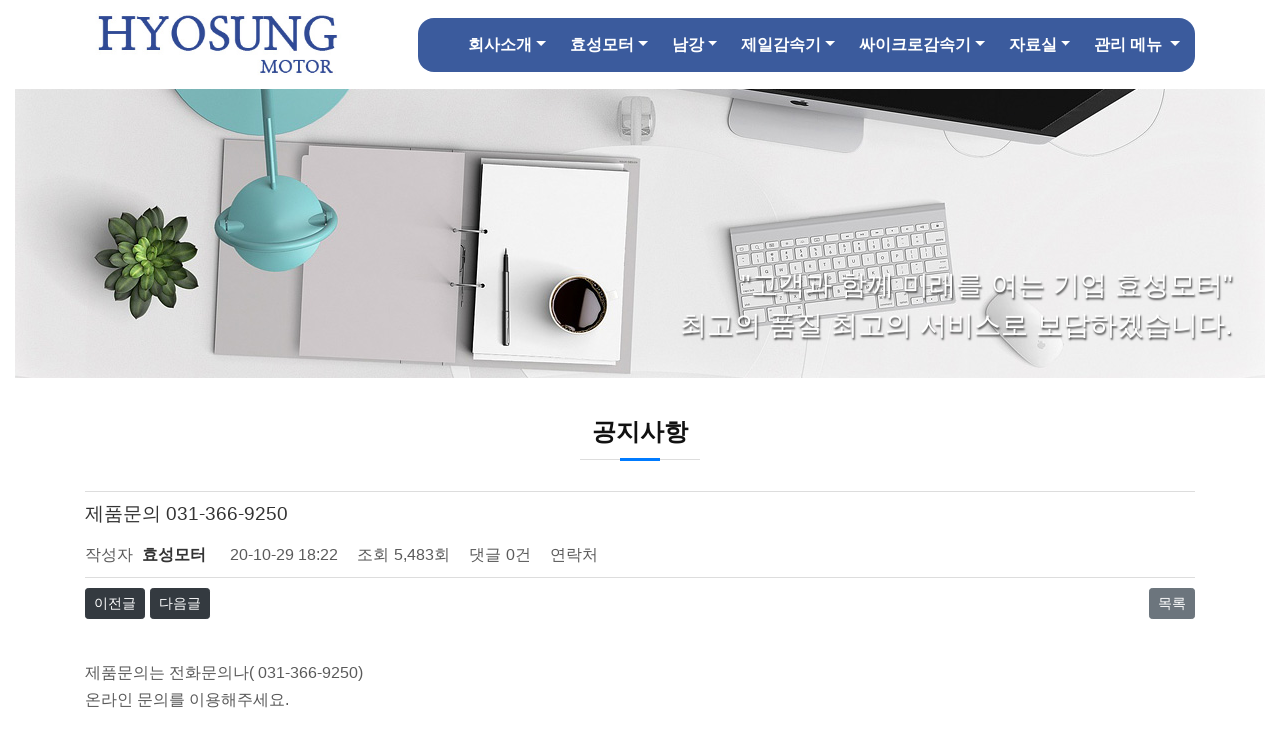

--- FILE ---
content_type: text/html; charset=utf-8
request_url: http://hyosungmotor.kr/bbs/board.php?bo_table=notice&wr_id=3
body_size: 4858
content:
<!doctype html>
<html lang="ko">
<head>
<meta charset="utf-8">

<meta name="viewport" content="width=device-width, initial-scale=1, shrink-to-fit=no">
<meta name="description" content="Bootstrap 4 Template with Gnuboard 3">
<meta name="author" content="No Hoon Park">

<meta http-equiv="imagetoolbar" content="no">
<meta http-equiv="X-UA-Compatible" content="IE=edge">


<link rel="canonical" href="http://hyosungmotor.kr">
<META NAME="ROBOTS" CONTENT="index, follow">
<meta name="description" content="효성모터,감속기,기어드모터 ">
<title>효성모터</title>




<link rel="stylesheet" href="http://hyosungmotor.kr/theme/bs4_v1.1/css/default.css?ver=191202">
<link rel="stylesheet" href="http://hyosungmotor.kr/theme/bs4_v1.1/skin/board/bs4_basic/style.css?ver=191202">

<!-- Bootstrap core CSS -->
<link href="http://hyosungmotor.kr/theme/bs4_v1.1/css/bootstrap.min.css" rel="stylesheet">

<!-- Custom styles for this template -->
<link href="http://hyosungmotor.kr/theme/bs4_v1.1/asset/css/carousel.css" rel="stylesheet">

<style>
body {padding-bottom: 0;}
.carousel { padding-top: 8px;}
</style>
    
<!-- Custom styles for this template
<link href="css/modern-business.css" rel="stylesheet">
-->

<!--  
<link rel="stylesheet" href="http://hyosungmotor.kr/theme/bs4_v1.1/css/default.css?ver=191202">
-->

<!--[if lte IE 8]>
<script src="http://hyosungmotor.kr/js/html5.js"></script>
<![endif]-->
<script>
// 자바스크립트에서 사용하는 전역변수 선언
var g5_url       = "http://hyosungmotor.kr";
var g5_bbs_url   = "http://hyosungmotor.kr/bbs";
var g5_is_member = "";
var g5_is_admin  = "";
var g5_is_mobile = "";
var g5_bo_table  = "notice";
var g5_sca       = "";
var g5_editor    = "";
var g5_cookie_domain = "";
</script>

<!-- jQuery CSS -->
<script src="https://code.jquery.com/jquery-3.3.1.min.js" integrity="sha256-FgpCb/KJQlLNfOu91ta32o/NMZxltwRo8QtmkMRdAu8=" crossorigin="anonymous"></script>

<!--
<script src="http://hyosungmotor.kr/js/jquery-1.8.3.min.js"></script>
-->

<script src="http://hyosungmotor.kr/js/jquery.menu.js?ver=191202"></script>
<script src="http://hyosungmotor.kr/js/common.js?ver=191202"></script>
<script src="http://hyosungmotor.kr/js/wrest.js?ver=191202"></script>
<script src="http://hyosungmotor.kr/js/placeholders.min.js"></script>
<!--
<link rel="stylesheet" href="http://hyosungmotor.kr/js/font-awesome/css/font-awesome.min.css">
-->

<!-- Font Awsome CSS -->
<link rel="stylesheet" href="https://use.fontawesome.com/releases/v5.5.0/css/all.css" integrity="sha384-B4dIYHKNBt8Bc12p+WXckhzcICo0wtJAoU8YZTY5qE0Id1GSseTk6S+L3BlXeVIU" crossorigin="anonymous">

</head>

<body>

      
<!-- 콘텐츠 시작 { -->	
    <main role="main">



 

<div class="sub_wrap">
<div class="sub_img"><img src="http://hyosungmotor.kr/theme/bs4_v1.1/asset/images/slide/sub3.jpg" /></div>
<div class="sub_text">
<p>"고객과 함께 미래를 여는 기업 효성모터"<br>최고의 품질 최고의 서비스로 보답하겠습니다.</p>
</div>
</div>

<div class="container">

<!-- 상단 시작 { -->
<h1 id="hd_h1">제품문의 031-366-9250 > 공지사항</h1>
<div id="skip_to_container"><a href="#container">본문 바로가기</a></div>

<div id="hd_wrapper"></div>    

<!-- Navigation -->
    <nav class="navbar fixed-top navbar-expand-lg navbar-white bg-white fixed-top">
      <div class="container">
        <div class="logo"><a class="navbar-brand" href="http://hyosungmotor.kr/index.php"><img src="http://hyosungmotor.kr/theme/bs4_v1.1/img/logo.jpg"  /></a></div>
        <button class="navbar-toggler navbar-toggler-right" type="button" data-toggle="collapse" data-target="#navbarResponsive" aria-controls="navbarResponsive" aria-expanded="false" aria-label="Toggle navigation">
          <span class="navbar-toggler-icon"></span>
        </button>
        <div class="collapse navbar-collapse" id="navbarResponsive">
            <ul class="navbar-nav ml-auto navbar-right">
                <li class="nav-item dropdown"><a class="nav-link dropdown-toggle" href="#" id="navbarDropdown" data-toggle="dropdown" aria-haspopup="true" aria-expanded="false">회사소개</a>
<div class="dropdown-menu dropdown-menu-right" aria-labelledby="navbarDropdown">
<a class="dropdown-item" href="http://hyosungmotor.kr/bbs/content.php?co_id=company" target="_self">인사말</a>
<a class="dropdown-item" href="http://hyosungmotor.kr/bbs/content.php?co_id=local" target="_self">오시는길</a>
</div>
</li>
<li class="nav-item dropdown"><a class="nav-link dropdown-toggle" href="#" id="navbarDropdown" data-toggle="dropdown" aria-haspopup="true" aria-expanded="false">효성모터</a>
<div class="dropdown-menu dropdown-menu-right" aria-labelledby="navbarDropdown">
<a class="dropdown-item" href="http://hyosungmotor.kr/bbs/board.php?bo_table=pro01&sca=%EB%AA%A8%ED%84%B0%EC%A0%9C%ED%92%88" target="_self">모터제품</a>
<a class="dropdown-item" href="http://hyosungmotor.kr/bbs/board.php?bo_table=pro01&sca=%EA%B8%B0%EC%96%B4%EB%93%9C%EB%AA%A8%ED%84%B0" target="_self">기어드모터</a>
</div>
</li>
<li class="nav-item dropdown"><a class="nav-link dropdown-toggle" href="#" id="navbarDropdown" data-toggle="dropdown" aria-haspopup="true" aria-expanded="false">남강</a>
<div class="dropdown-menu dropdown-menu-right" aria-labelledby="navbarDropdown">
<a class="dropdown-item" href="http://hyosungmotor.kr/bbs/board.php?bo_table=pro05&sca=GEARED+MOTOR" target="_self">GEARED MOTOR</a>
<a class="dropdown-item" href="http://hyosungmotor.kr/bbs/board.php?bo_table=pro05&sca=LINE+POWER" target="_self">LINE POWER</a>
<a class="dropdown-item" href="http://hyosungmotor.kr/bbs/board.php?bo_table=pro05&sca=IEC+TYPE" target="_self">IEC TYPE</a>
</div>
</li>
<li class="nav-item dropdown"><a class="nav-link dropdown-toggle" href="#" id="navbarDropdown" data-toggle="dropdown" aria-haspopup="true" aria-expanded="false">제일감속기</a>
<div class="dropdown-menu dropdown-menu-right" aria-labelledby="navbarDropdown">
<a class="dropdown-item" href="http://hyosungmotor.kr/bbs/board.php?bo_table=pro02&sca=%EA%B8%B0%EC%96%B4%EB%93%9C%EB%AA%A8%ED%84%B0" target="_self">기어드모터</a>
<a class="dropdown-item" href="http://hyosungmotor.kr/bbs/board.php?bo_table=pro02&sca=%EA%B8%B0%EC%96%B4%EB%B0%95%EC%8A%A4" target="_self">기어박스</a>
</div>
</li>
<li class="nav-item dropdown"><a class="nav-link dropdown-toggle" href="#" id="navbarDropdown" data-toggle="dropdown" aria-haspopup="true" aria-expanded="false">싸이크로감속기</a>
<div class="dropdown-menu dropdown-menu-right" aria-labelledby="navbarDropdown">
<a class="dropdown-item" href="http://hyosungmotor.kr/bbs/board.php?bo_table=pro04&sca=%EC%A0%84%EB%8F%99%EA%B8%B0+%EC%A7%81%EA%B2%B0%ED%98%95" target="_self">전동기 직결형</a>
<a class="dropdown-item" href="http://hyosungmotor.kr/bbs/board.php?bo_table=pro04&sca=%EC%96%91%EC%B6%95%ED%98%95" target="_self">양축형</a>
<a class="dropdown-item" href="http://hyosungmotor.kr/bbs/board.php?bo_table=pro04&sca=%EC%A7%81%EA%B2%B0%ED%98%95+%EC%84%A0%EC%A0%95%ED%91%9C" target="_self">직결형 선정표</a>
<a class="dropdown-item" href="http://hyosungmotor.kr/bbs/board.php?bo_table=pro04&sca=%EC%96%91%EC%B6%95%ED%98%95+%EC%84%A0%EC%A0%95%ED%91%9C" target="_self">양축형 선정표</a>
</div>
</li>
<li class="nav-item dropdown"><a class="nav-link dropdown-toggle" href="#" id="navbarDropdown" data-toggle="dropdown" aria-haspopup="true" aria-expanded="false">자료실</a>
<div class="dropdown-menu dropdown-menu-right" aria-labelledby="navbarDropdown">
<a class="dropdown-item" href="https://www.hyosungheavyindustries.com/kr/data/low-voltage" target="_blank">저압전동기 사양서</a>
<a class="dropdown-item" href="https://www.hyosungheavyindustries.com/kr/data/geared-motors" target="_blank">기어드모터 사양서</a>
<a class="dropdown-item" href="http://hyosungmotor.kr/bbs/board.php?bo_table=data1" target="_self">기초자료실</a>
<a class="dropdown-item" href="http://hyosungmotor.kr/bbs/board.php?bo_table=faq" target="_self">FAQ</a>
<a class="dropdown-item" href="http://hyosungmotor.kr/bbs/board.php?bo_table=manual" target="_self">메뉴얼</a>
</div>
</li>

            <li class="nav-item dropdown">
              <a class="nav-link dropdown-toggle" href="#" id="navbarDropdownBlog" data-toggle="dropdown" aria-haspopup="true" aria-expanded="false">
                관리 메뉴</font>
              </a>
              <div class="dropdown-menu dropdown-menu-right" aria-labelledby="navbarDropdownBlog">
               
			   				
				<a class="dropdown-item" href="mailto:jang@motorpia.kr" target="_blank"><i class="far fa-envelope" aria-hidden="true"></i><span> 이메일</span></a>
               
				            	
				<a class="dropdown-item" href="http://hyosungmotor.kr/bbs/login.php"><b><i class="fas fa-sign-in-alt" aria-hidden="true"></i> 로그인</b></a>         
				              </div>
            </li>                            
            </ul>
        </div>
      </div>
    </nav>

<!-- } 상단 끝 -->

<!-- Page Content -->
<div class="section-header page">	
<h3>공지사항</h3>
</div>
	
<script src="http://hyosungmotor.kr/js/viewimageresize.js"></script>

<!-- 게시물 읽기 시작 { -->

<article id="bo_v" style="width:100%">
    <header>
        <h1 id="bo_v_title">
            제품문의 031-366-9250        </h1>
    </header>

    <section id="bo_v_info">
        <h2>페이지 정보</h2>
        작성자 <strong><span class="sv_member">효성모터</span></strong>
        <span class="sound_only">작성일</span><strong>20-10-29 18:22</strong>
        조회<strong>5,483회</strong>
        댓글<strong>0건</strong>
		연락처<strong></strong>
		
    </section>

    
    
        
    <!-- 게시물 상단 버튼 시작 { -->
    <div id="bo_v_top">
                        <ul class="bo_v_nb">
            <li><a href="http://hyosungmotor.kr/bbs/board.php?bo_table=notice&amp;wr_id=4" class="btn btn-raised btn-dark btn-sm">이전글</a></li>            <li><a href="http://hyosungmotor.kr/bbs/board.php?bo_table=notice&amp;wr_id=2" class="btn btn-raised btn-dark btn-sm">다음글</a></li>        </ul>
        
        <ul class="bo_v_com">
                                                                        <li><a href="http://hyosungmotor.kr/bbs/board.php?bo_table=notice" class="btn btn-raised btn-secondary btn-sm">목록</a></li>
                                </ul>
            </div>
    <!-- } 게시물 상단 버튼 끝 -->

    <section id="bo_v_atc">
        <h2 id="bo_v_atc_title">본문</h2>

        <div id="bo_v_img">
</div>

        <!-- 본문 내용 시작 { -->
        <div id="bo_v_con">제품문의는 전화문의나( 031-366-9250) <br/>온라인 문의를 이용해주세요.</div>
                <!-- } 본문 내용 끝 -->

        
        <!-- 스크랩 추천 비추천 시작 { -->
                <!-- } 스크랩 추천 비추천 끝 -->
    </section>

    
    
<script>
// 글자수 제한
var char_min = parseInt(0); // 최소
var char_max = parseInt(0); // 최대
</script>

<!-- 댓글 시작 { -->
<section id="bo_vc">
    <h6>댓글목록</h6>
        <p id="bo_vc_empty">등록된 댓글이 없습니다.</p>
</section>
<!-- } 댓글 끝 -->

<!-- } 댓글 쓰기 끝 --><script src="http://hyosungmotor.kr/js/md5.js"></script>

    <!-- 링크 버튼 시작 { -->
    <div id="bo_v_bot">
                        <ul class="bo_v_nb">
            <li><a href="http://hyosungmotor.kr/bbs/board.php?bo_table=notice&amp;wr_id=4" class="btn btn-raised btn-dark btn-sm">이전글</a></li>            <li><a href="http://hyosungmotor.kr/bbs/board.php?bo_table=notice&amp;wr_id=2" class="btn btn-raised btn-dark btn-sm">다음글</a></li>        </ul>
        
        <ul class="bo_v_com">
                                                                        <li><a href="http://hyosungmotor.kr/bbs/board.php?bo_table=notice" class="btn btn-raised btn-secondary btn-sm">목록</a></li>
                                </ul>
            </div>
    <!-- } 링크 버튼 끝 -->

</article>
<!-- } 게시판 읽기 끝 -->

<script>

function board_move(href)
{
    window.open(href, "boardmove", "left=50, top=50, width=500, height=550, scrollbars=1");
}
</script>

<script>
$(function() {
    $("a.view_image").click(function() {
        window.open(this.href, "large_image", "location=yes,links=no,toolbar=no,top=10,left=10,width=10,height=10,resizable=yes,scrollbars=no,status=no");
        return false;
    });

    // 추천, 비추천
    $("#good_button, #nogood_button").click(function() {
        var $tx;
        if(this.id == "good_button")
            $tx = $("#bo_v_act_good");
        else
            $tx = $("#bo_v_act_nogood");

        excute_good(this.href, $(this), $tx);
        return false;
    });

    // 이미지 리사이즈
    $("#bo_v_atc").viewimageresize();
});

function excute_good(href, $el, $tx)
{
    $.post(
        href,
        { js: "on" },
        function(data) {
            if(data.error) {
                alert(data.error);
                return false;
            }

            if(data.count) {
                $el.find("strong").text(number_format(String(data.count)));
                if($tx.attr("id").search("nogood") > -1) {
                    $tx.text("이 글을 비추천하셨습니다.");
                    $tx.fadeIn(200).delay(2500).fadeOut(200);
                } else {
                    $tx.text("이 글을 추천하셨습니다.");
                    $tx.fadeIn(200).delay(2500).fadeOut(200);
                }
            }
        }, "json"
    );
}
</script>

<!-- } 게시글 읽기 끝 -->
</div>
<!-- /.container -->
<!-- } 콘텐츠 끝 -->

<!-- 하단 시작 { -->
 
 
  <!-- Footer -->
  <footer class="py-4 bg-dark">
    <div class="container">
      <p class="m-0 text-center text-white" style="font-size:13px;">
	  상호: 효성모터 / 주소: 경기도 화성시 팔탄면 서해로 1121번길4, 101동 127호(발안현대공구타운)    / T. 031-366-9250 / 대표: 장권희 <br />
	  4, Seohae-ro 1121beon-gil, Paltan-myeon, Hwaseong-si, Gyeonggi-do, Republic of Korea<br />
	  Copyright &copy; 효성모터 2020. All rights reserved.</p>
    </div>
    <!-- /.container -->
  </footer>

</main>    
<!--    
-->

<!-- } 하단 끝 -->

<!-- Return to Top -->
<a href="javascript:" id="return-to-top"><i class="fas fa-chevron-up"></i></a>

<!-- Bootstrap core JavaScript -->
<script src="https://stackpath.bootstrapcdn.com/bootstrap/4.1.3/js/bootstrap.min.js"></script>

<script>
$(function() {
    // 폰트 리사이즈 쿠키있으면 실행
    font_resize("container", get_cookie("ck_font_resize_rmv_class"), get_cookie("ck_font_resize_add_class"));
});
</script>

<script>
// ===== Scroll to Top ==== 
$(window).scroll(function() {
    if ($(this).scrollTop() >= 50) {        // If page is scrolled more than 50px
        $('#return-to-top').fadeIn(200);    // Fade in the arrow
    } else {
        $('#return-to-top').fadeOut(200);   // Else fade out the arrow
    }
});
$('#return-to-top').click(function() {      // When arrow is clicked
    $('body,html').animate({
        scrollTop : 0                       // Scroll to top of body
    }, 500);
});
</script>



<!-- ie6,7에서 사이드뷰가 게시판 목록에서 아래 사이드뷰에 가려지는 현상 수정 -->
<!--[if lte IE 7]>
<script>
$(function() {
    var $sv_use = $(".sv_use");
    var count = $sv_use.length;

    $sv_use.each(function() {
        $(this).css("z-index", count);
        $(this).css("position", "relative");
        count = count - 1;
    });
});
</script>
<![endif]-->

</body>
</html>

<!-- 사용스킨 : theme/bs4_basic -->


--- FILE ---
content_type: text/css
request_url: http://hyosungmotor.kr/theme/bs4_v1.1/css/default.css?ver=191202
body_size: 4423
content:
/* head */
.sound_only {display:inline-block !important;position:absolute;top:0;left:0;margin:0 !important;padding:0 !important;font-size:0;line-height:0;border:0 !important;overflow:hidden !important}

.dropdown:hover>.dropdown-menu {display: block;margin-top: -2px;padding-top: -10px;border-top: 10px solid rgba(0,0,0,0);}
.navbar-nav .dropdown-menu {right: -10px;}

/* 모바일 메뉴 */
.navbar-dark .navbar-toggler {color: rgba(242, 8, 8, 0.81); border-color: rgba(245, 34, 34, 0.92);float:right;} 
.navbar-toggler {background-color: #4B4B4B !important; border: 1px solid #ed1212e6; } 
/* 모바일 메뉴끝 */

.dropdown-item:hover, .nav-link:hover {color: #007bff !important; background-color:#EFEFEF}
.dropdown-item:focus, .dropdown-item:hover  {background-color: #EFEFEF !important;}
.dropdown-item:active, .nav-link:active {background-color: #000;  }
.nav-link:active {background-color: transparent}

#hd_h1 {position:absolute;font-size:0;line-height:0;overflow:hidden}

.logo{float:left; padding:0; width:30%;}
.navbar-brand img{width:84%;}/* 로고이미지 */

/* 본문 바로가기 */
#skip_to_container a {z-index:100000;position:absolute;top:0;left:0;width:1px;height:1px;font-size:0;line-height:0;overflow:hidden}
#skip_to_container a:focus, #skip_to_container a:active {width:100%;height:75px;background:#21272e;color:#fff;font-size:2em;font-weight:bold;text-align:center;text-decoration:none;line-height:3.3em}
#hd_wrapper {position:relative;margin:0 auto;padding:10px 0;height:10px;zoom:1}
#hd_wrapper:after {display:block;visibility:hidden;clear:both;content:""}

.trans {background-color:#fff;}
.collapse{background-color:#3B5B9D; padding:7px; -webkit-border-radius:1em; -moz-border-radius:1em; border-radius:1em;}/* 메인메뉴 배경박스 */
.nav-link {color:#fff !important;padding-right:1em;padding-left:1em !important; font-weight:bold;}/* 메인메뉴 */
.nav-item { }

/* 팝업레이어 */
#hd_pop {z-index:1000;position:relative;margin:0 auto;height:0}
#hd_pop h2 {position:absolute;font-size:0;line-height:0;overflow:hidden}
.hd_pops {position:absolute;border:1px solid #e9e9e9;background:#fff;}
.hd_pops img{max-width:100%}
.hd_pops_con {}
.hd_pops_footer {padding: 0;background:#000;color:#fff;text-align:left;position:relative;}
.hd_pops_footer:after {display:block;visibility:hidden;clear:both;content:""}
.hd_pops_footer button {padding: 10px;border:0;color:#fff}
.hd_pops_footer .hd_pops_reject{background:#000;text-align:left}
.hd_pops_footer .hd_pops_close{background:#393939;position:absolute;top:0;right:0}


/* Main */
/* CIRCLE IMAGE CONTENT
-------------------------------------------------- */
.card-footer{ height:20px; padding:0;}/* 메인 공지 고객센터박스 아래 */
.btn btn-primary{ background-color:#CCCCCC;}


/* Center align the text within the three columns with circle image */
.box_circle .col-lg-4 {
  margin-bottom: 1.3rem;
  text-align: center;
}
.box_circle h2 {
  font-weight: 400;
}
.box_circle .col-lg-4 p {
  margin-right: .75rem;
  margin-left: .75rem;
}

/* Latest 제목 글자 수 자동 제한 */
.lat li {}
.lat li a {position: relative;display:block;padding-right: 30px;}
.lat li a .lt_title {display: block;text-overflow:ellipsis;overflow: hidden;white-space: nowrap;}
.hot_icon {margin-right: 5px;}
.new_icon {margin-right: 5px;}


/* 공통 */
.section-header h3::before {content: '';position: absolute;display: block;width: 120px;height: 1px;background: #ddd;bottom: 1px;left: calc(50% - 60px);}
.section-header h3::after {content: '';position: absolute;display: block;width: 40px;height: 3px;background: #007bff;bottom: 0;left: calc(50% - 20px);}
.section-header h3 {font-size: 1.5rem;color: #111;text-transform: uppercase;text-align: center;font-weight: 700;position: relative;padding-bottom: 15px;}

.empha {font-weight:600}


/* Board */
.page {margin:10px 0 30px;}



/* 기본테이블 */
.tbl_wrap table {width:100%;border-collapse:collapse;border-spacing: 0 5px;border:1px solid #ccc;} 
.tbl_wrap caption {padding:10px 0;font-weight:bold;text-align:left}
.tbl_head01 {margin:0 0 10px}
.tbl_head01 caption {padding:0;font-size:0;line-height:0;overflow:hidden}
.tbl_head01 thead th {padding:10px 0;font-weight:normal;text-align:center;border-bottom:1px solid #ddd;background:#fafafa;height:40px}
.tbl_head01 thead th input {vertical-align:top} /* middle 로 하면 게시판 읽기에서 목록 사용시 체크박스 라인 깨짐 */
.tbl_head01 tfoot th, .tbl_head01 tfoot td {padding:10px 0;border-top:1px solid #c1d1d5;border-bottom:1px solid #c1d1d5;background:#d7e0e2;text-align:center}
.tbl_head01 tbody th {padding:8px 0;border-bottom:1px solid #e8e8e8}
.tbl_head01 td {color:#666;background:#fff;padding:10px 5px;border-top:1px solid #ecf0f1;line-height:1.4em;height:1.5rem;word-break:break-all}
.tbl_head01 tbody tr:hover td{background:#fafafa;}
.tbl_head01 a:hover {text-decoration:none}

.tbl_head02 {margin:0 0 10px}
.tbl_head02 caption {padding:0;font-size:0;line-height:0;overflow:hidden}
.tbl_head02 thead th {padding:5px 0;border-top:1px solid #d1dee2;border-bottom:1px solid #d1dee2;background:#e5ecef;color:#383838;font-size:0.95em;text-align:center;letter-spacing:-0.1em}
.tbl_head02 thead a {color:#383838}
.tbl_head02 thead th input {vertical-align:top} /* middle 로 하면 게시판 읽기에서 목록 사용시 체크박스 라인 깨짐 */
.tbl_head02 tfoot th, .tbl_head02 tfoot td {padding:10px 0;border-top:1px solid #c1d1d5;border-bottom:1px solid #c1d1d5;background:#d7e0e2;text-align:center}
.tbl_head02 tbody th {padding:5px 0;border-top:1px solid #e9e9e9;border-bottom:1px solid #e9e9e9;background:#fff}
.tbl_head02 td {padding:5px 3px;border-top:1px solid #e9e9e9;border-bottom:1px solid #e9e9e9;background:#fff;line-height:1.4em;word-break:break-all}
.tbl_head02 a {}


/* 테이블 항목별 정의 */
.td_board {width:80px;text-align:center}
.td_category {width:80px;text-align:center}
.td_chk {width:30px;text-align:center}
.td_date {width:60px;text-align:center}
.td_datetime {width:110px;text-align:center}
.td_group {width:80px;text-align:center}
.td_mb_id {width:100px;text-align:center}
.td_mng {width:80px;text-align:center}
.td_name {width:100px;text-align:left}
.td_nick {width:100px;text-align:center}
.td_num {width:50px;text-align:center}
.td_numbig {width:80px;text-align:center}
.td_stat {width:60px;text-align:center}

.txt_active {color:#5d910b}
.txt_done {color:#ff6347}
.txt_expired {color:#ccc}
.txt_rdy {color:#2e8b57}

.th-cen th {text-align:center}
.th-cen .cen  {text-align:center}

#bo_cate {margin:15px 0 10px}
#bo_cate h2 {position:absolute;font-size:0;line-height:0;overflow:hidden}
#bo_cate ul {;zoom:1}
#bo_cate ul:after {display:block;visibility:hidden;clear:both;content:""}
#bo_cate li {display:inline-block;}
#bo_cate a {display:block;border:1px solid #ddd;background:#fff;margin:0 0 5px 0;line-height:30px;padding:0 10px;border-radius:3px;color:#5a5a5a !important}
#bo_cate a:focus, #bo_cate a:hover, #bo_cate a:active {text-decoration:none;background:#f3f3f3}
#bo_cate #bo_cate_on {z-index:2;border:1px solid #aaa;color:#253dbe;font-weight:bold}
a.btn_admin,.btn_admin {display:inline-block;background:#6c757d;color:#fff;text-decoration:none;vertical-align:middle} /* 관리자 전용 버튼 */
.btn_admin:hover, a.btn_admin:hover {background:#5a6268;color:#fff}

.btn_bo_user {float:right;margin:0;padding:0;list-style:none}
.btn_bo_user li {float:left;margin-left:5px}
.btn_bo_adm {float:left}
.btn_bo_adm li {float:left;margin-right:5px}
.btn_bo_adm input {padding:8px;border:0;background:#e8180c;color:#fff;text-decoration:none;vertical-align:middle}


/* 사이드뷰 */
.sv_wrap {position:relative;font-weight:normal}
.sv_wrap .sv {z-index:1000;display:none;margin:5px 0 0;font-size:0.92em;background:#333;
-webkit-box-shadow: 2px 2px 3px 0px rgba(0,0,0,0.2);
-moz-box-shadow: 2px 2px 3px 0px rgba(0,0,0,0.2);
box-shadow: 2px 2px 3px 0px rgba(0,0,0,0.2);}
.sv_wrap .sv:before{content: "";position: absolute;top: -6px;left: 15px;width: 0;height: 0;border-style: solid;border-width: 0 6px 6px 6px;border-color: transparent transparent #333 transparent;}
.sv_wrap .sv a {display:inline-block;margin:0;padding:0  10px;line-height:30px;width:100px;font-weight:normal;color:#bbb }
.sv_wrap .sv a:hover{background:#000;color:#fff}
.sv_member{color:#333}
.sv_on {display:block !important;position:absolute;top:23px;left:0px;width:auto;height:auto}
.sv_nojs .sv {display:block}

/* 페이지 */
.sub_page{width:100%; float:left; background-color:#FFFFFF;}
.page_text{float:left;}
.page_text h2{color:#3A66BE; font-size:2em; font-weight:bold;}
.page_text h3{color:#65971C; font-size:1.4em; font-weight:bold; padding:25px 0 0 10px; background:url('http://dy-wash.com/img/h3_icon.gif') 0% 80% no-repeat;}
.page_img{float:left; padding-top:70px;}
.bound{width:100%; border-bottom:#666666 dotted 1px; padding:30px 0 30px 0; float:left; margin-bottom:50px;}
/* 페이징 */
.pg_wrap ul{margin:0; padding:0;}
.pg_wrap li{padding:7px 0 7px 0;}
.specif h3{float:left; width:100%;color:#65971C; font-size:1.4em; font-weight:bold; padding:30px 0 0 10px;background:url('http://dy-wash.com/img/h3_icon.gif') 0% 80% no-repeat;}/* 테이블 스펙 타이틀 */
/* 테이블속성 */
.pg_wrap table{float:left;width:55%; border-spacing:0px; border:0; border-collapse:collapse; padding-right:10px;}
.pg_wrap table th{border-bottom: 1px solid #999;  font-size:12px; color:#0F7962;background-color:#ECECEC; padding:5px; border-top: 1px solid #999; border-left:1px solid #999; border-right:1px solid #999; font-size:14px; text-align:center}
.pg_wrap table td{border-bottom: 1px solid #999;  font-size:12px; color:#555555; padding:5px; text-align:center;border-left:1px solid #999; border-right:1px solid #999; border-top:1px solid #999;}



.pg_wrap {clear:both;margin:10px 0 ;}
.pg_wrap:after {display:block;visibility:hidden;clear:both;content:""} 
.pg {}
.pg_page, .pg_current {display:inline-block;vertical-align:middle;background:#f3f3f3;border:1px solid #bbbcc3}
.pg a:focus, .pg a:hover {text-decoration:none}
.pg_page {color:#555;font-size:1.083em;height:30px;line-height:28px;padding:0 5px;min-width:30px;text-decoration:none;border-radius:3px;}
.pg_page:hover{background-color:#ddd}
.pg_start {text-indent:-999px;overflow:hidden;background:url('../img/btn_first.gif') no-repeat 50% 50% #fff;padding:0;border:1px solid #bbb;}
.pg_prev {text-indent:-999px;overflow:hidden;background:url('../img/btn_prev.gif') no-repeat 50% 50% #fff;padding:0;border:1px solid #bbb}
.pg_end {text-indent:-999px;overflow:hidden;background:url('../img/btn_end.gif') no-repeat 50% 50% #fff;padding:0;border:1px solid #bbb}
.pg_next {text-indent:-999px;overflow:hidden;background:url('../img/btn_next.gif') no-repeat 50% 50% #fff;padding:0;border:1px solid #bbb}
.pg_start:hover,.pg_prev:hover,.pg_end:hover,.pg_next:hover{background-color:#fafafa}

.pg_current {display:inline-block;background:#4c4f6f;color:#fff;font-weight:bold;height:30px;line-height:30px;padding:0 10px;min-width:30px;border-radius:3px;-webkit-box-shadow: inset 1px 1px 2px #222542;-moz-box-shadow:  inset 1px 1px 2px #222542;box-shadow: inset 1px 1px 2px #222542;}

@media (max-width: 40em) {
.logo{float:left; padding:0; width:70%;}
.navbar-brand img{width:80%; padding:0;}/* 로고이미지 */

.page_text h2{color:#3A66BE; font-size:1em; font-weight:bold;}
.page_img img{float:left; width:80%;}/* 페이지 이미지 */
.re img{width:100%;}
.pg_wrap table{float:left;width:100%; border-spacing:0px; border:0; border-collapse:collapse;}/* 모바일 테이블 */
}


/* 회원 가입 */
.btn_box {text-align:center;padding-top:20px;}


/* 캡챠 자동등록(입력)방지 기본 -pc */
.is_captcha_use {padding-top: 20px;text-align:center;list-style-type:none}

#captcha {display:inline-block;position:relative}
#captcha legend {position:absolute;margin:0;padding:0;font-size:0;line-height:0;text-indent:-9999em;overflow:hidden;}
#captcha #captcha_img {height:40px;border:1px solid #898989;vertical-align:top;padding:0;margin:0}
#captcha #captcha_mp3 {margin:0;padding:0;width:40px;height:40px;border:0;background:transparent;vertical-align:middle;overflow:hidden;cursor:pointer;background:url('../../../img/captcha2.png') no-repeat;text-indent:-999px;border-radius:3px}
#captcha #captcha_reload {margin:0;padding:0;width:40px;height:40px;border:0;background:transparent;vertical-align:middle;overflow:hidden;cursor:pointer;background:url('../../../img/captcha2.png') no-repeat  0 -40px;text-indent:-999px;border-radius:3px}
#captcha #captcha_key {margin:0 0 0 3px;padding:0 5px;width:90px;height:40px;border:1px solid #ccc;background:#fff;font-size:1.333em;font-weight:bold;text-align:center;border-radius:3px;vertical-align:top}
#captcha #captcha_info {display:block;margin:5px 0 0;font-size:0.95em;letter-spacing:-0.1em}

/*기본 리스트*/
.list_01 li{border:1px solid #dbdbdb;background:#fff;border-radius:3px;margin:3px 0;padding:10px 15px;list-style:none;position:relative;}
.list_01 li:after {display:block;visibility:hidden;clear:both;content:""}
.list_01 li:hover{background:#f9f9f9}
.list_01 li.empty_li{text-align:center;padding:20px 0;color:#666}

/* 새창 기본 스타일 */
.new_win {position:relative;}
.new_win .tbl_wrap {margin:0 20px}
.new_win #win_title {font-size:1.25em;height:50px;line-height:30px;padding:10px 20px;background:#333;color:#fff;}
.new_win #win_title .sv {font-size:0.75em;line-height:1.2em}
.new_win .win_ul {border-right:1px solid #dfe6e7;}
.new_win .win_ul:after {display:block;visibility:hidden;clear:both;content:""}
.new_win .win_ul li{float:left;background:#fff;width:33.333%;text-align:center;border:1px solid #ccc;margin-left:-1px}
.new_win .win_ul li a{display:block;padding:10px 0}
.new_win .win_ul .selected{background:#fff;border-color:#253dbe;position:relative;z-index:5}
.new_win .win_ul .selected a{color:#253dbe;font-weight:bold}
.new_win .win_desc {margin:5px 0;font-size:0.92em;color:#3598db;}
.new_win .frm_info{font-size:0.92em;color:#3598db}
.new_win .win_total{text-align:right;margin:10px 0}
.new_win .win_total span{display:inline-block;line-height:30px;font-size:0.92em;color:#4e546f;background:#d4d4d4;padding:0 10px;border-radius:5px;}
.new_win .new_win_con{margin:20px 0;}
.new_win .new_win_con:after {display:block;visibility:hidden;clear:both;content:""}
.new_win .btn_confirm:after {display:block;visibility:hidden;clear:both;content:""}
.new_win .win_btn{text-align:right}
.new_win .btn_close {position:absolute;top:0;right:0;height:50px;width:50px;background:url(../img/close_btn.gif) no-repeat 50% 50%;border:0;text-indent:-999px;overflow:hidden;cursor:pointer}
.new_win .btn_submit {padding:0 20px;height:40px;font-weight:bold;font-size:1.083em;float:right}

/* 상단 바로가기 아이콘 */
#return-to-top {position: fixed;bottom: 20px;right: 20px;background: rgb(0, 0, 0);background: rgba(0, 0, 0, 0.7);width: 50px;height: 50px;display: block;text-decoration: none;-webkit-border-radius: 35px;-moz-border-radius: 35px;border-radius: 35px;display: none;-webkit-transition: all 0.3s linear;-moz-transition: all 0.3s ease;-ms-transition: all 0.3s ease;-o-transition: all 0.3s ease;transition: all 0.3s ease;}
#return-to-top i {color: #fff;margin: 0;position: relative;left: 16px;top: 13px;font-size: 19px;-webkit-transition: all 0.3s ease;-moz-transition: all 0.3s ease;-ms-transition: all 0.3s ease;-o-transition: all 0.3s ease;transition: all 0.3s ease;}
#return-to-top:hover {background: rgba(0, 0, 0, 0.9);}
#return-to-top:hover i {color: #fff;top: 5px;}

/* 접속자수 */
.connect {border-top: 1px solid rgba(0,0,0,0.3);padding:5px 0;}
.connect:last-child {border-bottom: 1px solid rgba(0,0,0,0.3)}
.connect .crt_name img {width: 20px;border-radius: 50%;margin-right: 5px;}
.connect .ri {text-align:right}
.connect a {color:#5a5a5a;}
.connect a:hover {text-decoration: none}

.password-container {max-width:450px !important;}

.memo_box {border-top:1px solid rgba(0,0,0,0.275);border-bottom:1px solid rgba(0,0,0,0.275);margin: 10px 0 5px;}
.memo_line {padding:3px 0}
.qa_link a, .mono a {color:#5a5a5a}
.qa_link a:hover, .mono a:hover {text-decoration:none;color:#333}

#ans_datetime {margin-top:10px;}

.p_lb {padding:0 10px 10px 0}

--- FILE ---
content_type: text/css
request_url: http://hyosungmotor.kr/theme/bs4_v1.1/skin/board/bs4_basic/style.css?ver=191202
body_size: 2243
content:
@charset "utf-8";
/* SIR 지운아빠 */

/* ### 기본 스타일 커스터마이징 시작 ### */

/* 게시판 버튼 */
/* 목록 버튼 */
#bo_list {margin-bottom: 20px;}
.td_subject a {color:rgb(90, 90, 90);text-decoration:none;}
.td_subject a:hover{color:#333}
/* ### 기본 스타일 커스터마이징 끝 ### */

/* 게시판 목록 */
#bo_list .td_board {width:120px;text-align:center}
#bo_list .td_chk {width:30px;text-align:center}
#bo_list .td_date {width:60px;text-align:center}
#bo_list .td_datetime {width:110px;text-align:center}
#bo_list .td_group {width:100px;text-align:center}
#bo_list .td_mb_id {width:100px;text-align:center}
#bo_list .td_mng {width:80px;text-align:center}
#bo_list .td_name {width:100px;text-align:center}
#bo_list .td_nick {width:100px;text-align:center}
#bo_list .td_num {width:50px;text-align:center}
#bo_list .td_numbig {width:80px;text-align:center}

#bo_list .txt_active {color:#5d910b}
#bo_list .txt_expired {color:#ccc}

#bo_cate h2 {position:absolute;font-size:0;line-height:0;overflow:hidden}
#bo_cate ul {margin-bottom:10px;padding-left:1px;zoom:1}
#bo_cate ul:after {display:block;visibility:hidden;clear:both;content:""}
#bo_cate li {float:left;margin-bottom:-1px}
#bo_cate a {display:block;position:relative;margin-left:-1px;padding:8px 0 8px;width:126px;border:1px solid #ddd;background:#f7f7f7;color:#888;text-align:center;letter-spacing:-0.1em;line-height:1.2em;cursor:pointer}
#bo_cate a:focus, #bo_cate a:hover, #bo_cate a:active {text-decoration:none}
#bo_cate #bo_cate_on {z-index:2;border:1px solid #565e60;background:#fff;color:#565e60;font-weight:bold}

.td_subject img {margin-left:3px}

/* 게시판 목록 공통 */
.bo_fx {margin-bottom:5px;zoom:1}
.bo_fx:after {display:block;visibility:hidden;clear:both;content:""}
.bo_fx ul {margin:0;padding:0;list-style:none}
#bo_list_total {float:left;padding-top:5px}
.btn_bo_user {float:right;margin:0;padding:0;list-style:none}
.btn_bo_user li {float:left;margin-left:5px}
.btn_bo_adm {float:left}
.btn_bo_adm li {float:left;margin-right:5px}
.btn_bo_adm input {padding:8px;border:0;background:#e8180c;color:#fff;text-decoration:none;vertical-align:middle}
.bo_notice td {background:#f5f6fa}
.bo_notice td a {font-weight:bold}
.td_num strong {color:#000}
.bo_cate_link {display:inline-block;margin:0 3px 0 0;padding:0 6px 0 0;border-right:1px solid #e7f1ed;color:#999 !important;font-weight:bold;text-decoration:none} /* 글제목줄 분류스타일 */
.bo_current {color:#e8180c}
#bo_list .cnt_cmt {display:inline-block;font-weight:bold;font-size:0.875rem}
#bo_list .sub {font-size:0.875rem}
.text-center {margin: 0 auto;}

#bo_sch {margin-bottom:10px;padding-top:5px;text-align:center}
#bo_sch legend {position:absolute;margin:0;padding:0;font-size:0;line-height:0;text-indent:-9999em;overflow:hidden}

/* 게시판 쓰기 */
#char_count_desc {display:block;margin:0 0 5px;padding:0}
#char_count_wrap {margin:5px 0 0;text-align:right}
#char_count {font-weight:bold}

#autosave_wrapper {position:relative}
#autosave_pop {display:none;z-index:10;position:absolute;top:30px;right:1px;padding:8px;width:350px;height:auto !important;height:180px;max-height:180px;border:1px solid #565656;background:#fff;overflow-y:scroll}
html.no-overflowscrolling #autosave_pop {height:auto;max-height:10000px !important} /* overflow 미지원 기기 대응 */
#autosave_pop strong {position:absolute;font-size:0;line-height:0;overflow:hidden}
#autosave_pop div {text-align:right}
#autosave_pop button {margin:0;padding:0;border:0;background:transparent}
#autosave_pop ul {margin:10px 0;padding:0;border-top:1px solid #e9e9e9;list-style:none}
#autosave_pop li {padding:8px 5px;border-bottom:1px solid #e9e9e9;zoom:1}
#autosave_pop li:after {display:block;visibility:hidden;clear:both;content:""}
#autosave_pop a {display:block;float:left}
#autosave_pop span {display:block;float:right}
.autosave_close {cursor:pointer}
.autosave_content {display:none}

/* 게시판 읽기 */
#bo_v {padding-bottom:20px;border-top:1px solid #ddd}

#bo_v_table {position:absolute;top:0;right:16px;margin:0;padding:0 5px;height:25px;background:#ff3061;color:#fff;font-weight:bold;line-height:2.2em}

#bo_v_title {padding:10px 0 10px;font-size:1.2em;color:#333}

#bo_v_info {padding:0 0 10px;border-bottom:1px solid #ddd}
#bo_v_info h2 {position:absolute;font-size:0;line-height:0;overflow:hidden}
#bo_v_info strong {display:inline-block;margin:0 15px 0 5px;font-weight:normal}
#bo_v_info .sv_member,
#bo_v_info .sv_guest,
#bo_v_info .member,
#bo_v_info .guest {font-weight:bold}

#bo_v_file {}
#bo_v_file h2 {position:absolute;font-size:0;line-height:0;overflow:hidden}
#bo_v_file ul {margin:0;padding:0;list-style:none}
#bo_v_file li {padding:0 10px;border-bottom:1px solid #eee;background:#f5f6fa}
#bo_v_file a {display:inline-block;padding:8px 0 7px;width:100%;color:#000;word-wrap:break-word}
#bo_v_file a:focus, #bo_v_file a:hover, #bo_v_file a:active {text-decoration:none}
#bo_v_file img {float:left;margin:0 10px 0 0}
.bo_v_file_cnt {display:inline-block;margin:0 0 3px 16px}

#bo_v_link {}
#bo_v_link h2 {position:absolute;font-size:0;line-height:0;overflow:hidden}
#bo_v_link ul {margin:0;padding:0;list-style:none}
#bo_v_link li {padding:0 10px;border-bottom:1px solid #eee;background:#f5f6fa}
#bo_v_link a {display:inline-block;padding:8px 0 7px;width:100%;color:#000;word-wrap:break-word}
#bo_v_link a:focus, #bo_v_link a:hover, #bo_v_link a:active {text-decoration:none}
.bo_v_link_cnt {display:inline-block;margin:0 0 3px 16px}

#bo_v_top {margin:0 0 10px;padding:10px 0;zoom:1}
#bo_v_top:after {display:block;visibility:hidden;clear:both;content:""}
#bo_v_top h2 {position:absolute;font-size:0;line-height:0;overflow:hidden}
#bo_v_top ul {margin:0;padding:0;list-style:none}

#bo_v_bot {zoom:1}
#bo_v_bot:after {display:block;visibility:hidden;clear:both;content:""}
#bo_v_bot h2 {position:absolute;font-size:0;line-height:0;overflow:hidden}
#bo_v_bot ul {margin:0;padding:0;list-style:none}

.bo_v_nb {float:left}
.bo_v_nb li {float:left;margin-right:5px;margin-bottom:10px;}
.bo_v_com {float:right}
.bo_v_com li {float:left;margin-left:5px;margin-bottom:5px;}

#bo_v_atc {min-height:200px;height:auto !important;height:200px}
#bo_v_atc_title {position:absolute;font-size:0;line-height:0;overflow:hidden}

#bo_v_img {margin:0 0 10px;width:100%;overflow:hidden;zoom:1}
#bo_v_img:after {display:block;visibility:hidden;clear:both;content:""}
#bo_v_img img {margin-bottom:20px;max-width:100%;height:auto}

#bo_v_con {margin-bottom:30px;width:100%;line-height:1.7em;word-break:break-all;overflow:hidden}
#bo_v_con a {color:#000;text-decoration:underline}
#bo_v_con img {max-width:100%;height:auto}

#bo_v_act {margin-bottom:30px;text-align:center}
#bo_v_act .bo_v_act_gng {position:relative}
#bo_v_act a {margin-right:5px;vertical-align:middle}
#bo_v_act strong {color:#ff3061}
#bo_v_act_good, #bo_v_act_nogood {display:none;position:absolute;top:30px;left:0;padding:10px 0;width:165px;background:#ff3061;color:#fff;text-align:center}

#bo_v_sns {margin:0 0 20px;padding:0;list-style:none;zoom:1}
#bo_v_sns:after {display:block;visibility:hidden;clear:both;content:""}
#bo_v_sns li {float:left;margin:0 5px 0 0}

/* 게시판 댓글 */
#bo_vc {margin:0 0 20px;padding:10px 20px 10px;border:1px solid #e5e8ec;background:#fafafa}
#bo_vc h2 {margin-bottom:10px}
#bo_vc article {padding:0 0 10px;border-top:1px dotted #ccc}
#bo_vc header {position:relative;padding:15px 0 5px}
#bo_vc header .icon_reply {position:absolute;top:15px;left:-20px}
#bo_vc .sv_wrap {margin-right:15px}
#bo_vc .member, #bo_vc .guest, #bo_vc .sv_member, #bo_vc .sv_guest {font-weight:bold}
.bo_vc_hdinfo {display:inline-block;margin:0 15px 0 5px}
#bo_vc h1 {position:absolute;font-size:0;line-height:0;overflow:hidden}
#bo_vc a {color:#000;text-decoration:none}
#bo_vc p {padding:0 0 5px;line-height:1.8em}
#bo_vc p a {text-decoration:underline}
#bo_vc p a.s_cmt {text-decoration:none}
#bo_vc_empty {margin:0;padding:5px !important;text-align:center}
#bo_vc #bo_vc_winfo {float:left}
#bo_vc footer1 {zoom:1}
#bo_vc footer1:after {display:block;visibility:hidden;clear:both;content:""}

.bo_vc_act {float:right;margin:-20px 0 0;list-style:none;zoom:1}
.bo_vc_act:after {display:block;visibility:hidden;clear:both;content:""}
.bo_vc_act li {float:left;margin-left:5px}


#bo_vc_w {position:relative;margin:0 0 20px;padding:0 0 10px;border-bottom:1px solid #cfded8}
#bo_vc_w h2 {position:absolute;font-size:0;line-height:0;overflow:hidden}
#bo_vc_w #char_cnt {display:block;margin:0 0 5px}


#bo_vc_sns {margin:0;padding:0;list-style:none;zoom:1}
#bo_vc_sns:after {display:block;visibility:hidden;clear:both;content:""}
#bo_vc_sns li {float:left;margin:0 20px 0 0}
#bo_vc_sns input {margin:0 0 0 5px}

.btn_autosave{position:absolute;top:10px;right:1px;font-size:0.8rem;line-height:1rem;}

--- FILE ---
content_type: text/css
request_url: http://hyosungmotor.kr/theme/bs4_v1.1/asset/css/carousel.css
body_size: 926
content:
/* GLOBAL STYLES
-------------------------------------------------- */
/* Padding below the footer and lighter body text */

body {
  padding-top: 3rem;
  padding-bottom: 3rem;
  color: #5a5a5a;
}

/* CUSTOMIZE THE CAROUSEL
-------------------------------------------------- */

/* Carousel base class */



.carousel {
  margin-bottom: 0.1rem;
}
.carousel-inner { 
width: 1280px; 
height: 470px; 
margin: 0 auto; 
} 

/* Since positioning the image, we need to help out the caption */
.carousel-caption {
  bottom: 3rem;
  z-index: 10;
}

/* Declare heights because of positioning of img element */
.carousel-item > img {
  position: absolute;
  top: 0;
  left: 0;
  min-width: 100%;
  height: 32rem;
}

.carousel-item {
  height: 32rem;
  min-height: 200px;
  background: no-repeat center center scroll;
  
  background-size: cover;
}

/* RESPONSIVE CSS
-------------------------------------------------- */

@media (min-width: 40em) {
  /* Bump up size of carousel content */
  .carousel-inner { 
width: 1280px; 
height: 470px; 
margin: 0 auto; 

} 
  .carousel-caption p {
    margin-bottom: 3rem;
    font-size: 1.25rem;
    line-height: 1.4; text-shadow : 1px 2px 2px #474747;
	
  }
  .carousel-caption h3 {text-shadow : 1px 1px 2px #000; font-weight:bold; }
  
 .sub_wrap {
	width: 100%;
	margin: 10px auto;
	
	position: relative;
} 
  
  .sub_img{width:1250px;margin: 0 auto; }/* ���� ��� �̹��� */
.sub_img img{ max-width:100%; height: 20rem;margin: 0 auto;  vertical-align: middle;}

/* ���� ��� �̹����� �ؽ�Ʈ */
.sub_text {
				padding: 5px 10px;
	
	text-align: center;
	position: absolute;
	top: 60%;
	left: 50%;
			}
.sub_text p {
				margin: 0px 20px;
				padding: 10px;font-size: 1.7rem; color:#FFFFFF;
				
				text-align: right;text-shadow : 1px 2px 2px #474747;
			}
}

@media (max-width: 40em) {/* ����� ���� ������ �̹��� */
  /* Bump up size of carousel content */
  .carousel-inner { 
width: 100%; 
height: 470px; 
margin: 0 auto; 

} 
  
  .carousel-item {
    max-height: 20em;
  }
 .carousel-caption p {
    margin-bottom: 1.5rem;
    font-size: 1.1rem;
    line-height: 1.2;
  }
  .carousel-caption h3 {
    font-size: 1.4rem;
  }
  .sub_img{width:100%;margin: 0 auto; }
.sub_img img{ max-width:100%; height: 14rem;margin: 0 auto;  }/* ���� ������ �̹��� */

/* ���� ������ �̹����� �ؽ�Ʈ */
.sub_text {
				padding: 5px 10px;
	
	text-align: center;
	position: absolute;
	top: 20%;
	left: 0%;
			}
.sub_text p {
				margin: 0px 20px;
				padding: 10px;font-size: 1.1rem; color:#FFFFFF;
				
				text-align: center;text-shadow : 1px 2px 2px #474747;
			}
}
